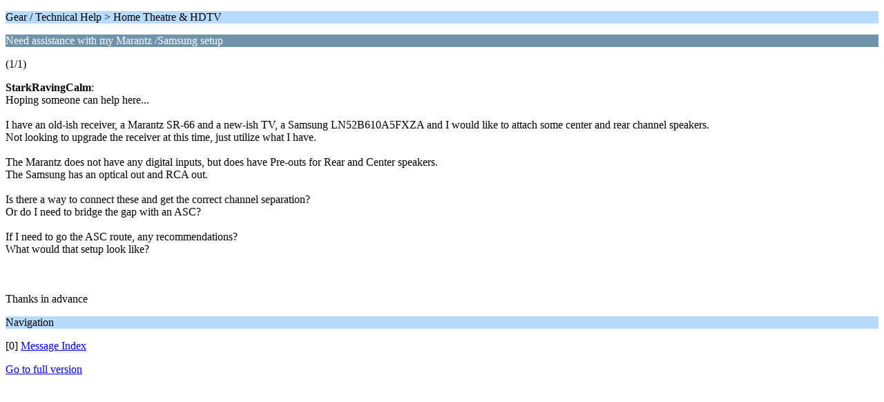

--- FILE ---
content_type: text/html; charset=UTF-8
request_url: https://taperssection.com/index.php?PHPSESSID=73bfb9ab3f1e1c7256df3e3490d72015&topic=198978.0;wap2
body_size: 665
content:
<?xml version="1.0" encoding="UTF-8"?>
<!DOCTYPE html PUBLIC "-//WAPFORUM//DTD XHTML Mobile 1.0//EN" "http://www.wapforum.org/DTD/xhtml-mobile10.dtd">
<html xmlns="http://www.w3.org/1999/xhtml">
	<head>
		<title>Need assistance with my Marantz /Samsung setup</title>
		<link rel="canonical" href="https://taperssection.com/index.php?topic=198978.0" />
		<link rel="stylesheet" href="/Themes/default/css/wireless.css" type="text/css" />
	</head>
	<body>
		<p class="titlebg">Gear / Technical Help > Home Theatre &amp; HDTV</p>
		<p class="catbg">Need assistance with my Marantz /Samsung setup</p>
		<p class="windowbg">(1/1)</p>
		<p class="windowbg">
			<strong>StarkRavingCalm</strong>:
			<br />
			Hoping someone can help here...<br /><br />I have an old-ish receiver, a Marantz SR-66 and a new-ish TV, a Samsung LN52B610A5FXZA and I would like to attach some center and rear channel speakers.<br />Not looking to upgrade the receiver at this time, just utilize what I have.<br /><br />The Marantz does not have any digital inputs, but does have Pre-outs for Rear and Center speakers.<br />The Samsung has an optical out and RCA out.<br /><br />Is there a way to connect these and get the correct channel separation?<br />Or do I need to bridge the gap with an ASC?<br /><br />If I need to go the ASC route, any recommendations? <br />What would that setup look like?<br /><br /><br /><br />Thanks in advance
		</p>
		<p class="titlebg">Navigation</p>
		<p class="windowbg">[0] <a href="https://taperssection.com/index.php?PHPSESSID=73bfb9ab3f1e1c7256df3e3490d72015&amp;board=58.0;wap2" accesskey="0">Message Index</a></p>
		<a href="https://taperssection.com/index.php?PHPSESSID=73bfb9ab3f1e1c7256df3e3490d72015&amp;topic=198978.0;nowap" rel="nofollow">Go to full version</a>
	</body>
</html>